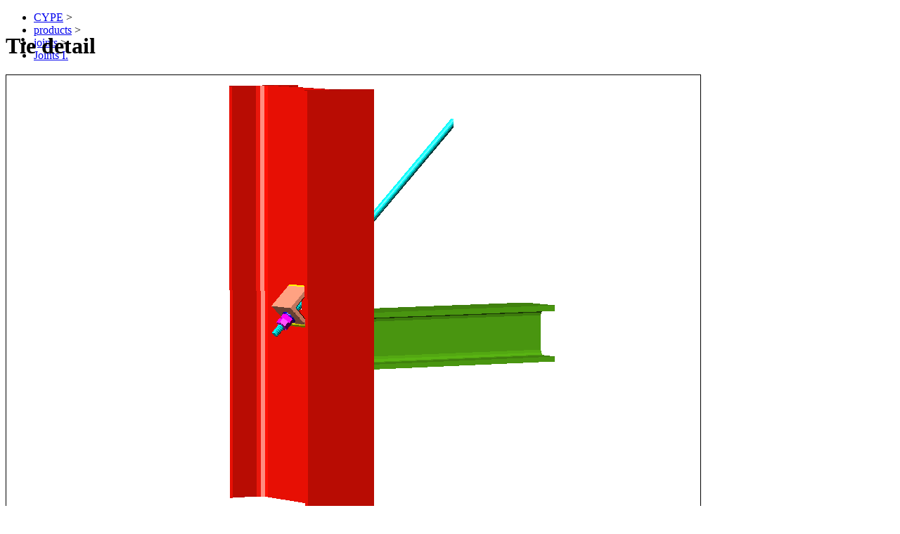

--- FILE ---
content_type: text/html
request_url: http://programs.en.cype.com/enlarged/joints_I_welded_1039.htm
body_size: 3886
content:
<!DOCTYPE html PUBLIC "-//W3C//DTD XHTML 1.0 Transitional//EN" "http://www.w3.org/TR/xhtml1/DTD/xhtml1-transitional.dtd">
<html xmlns="http://www.w3.org/1999/xhtml">
<head>
<meta http-equiv="Content-Type" content="text/html; charset=utf-8" />
<title>Joints I. Welded. Warehouses with rolled and welded steel I sections</title>
<link href="http://www.en.cype.com/estilos/programas.css" rel="stylesheet" type="text/css"/>
<link href="http://www.en.cype.com/estilos/impresion.css" rel="stylesheet" type="text/css" media="print"/>
<script language="JavaScript" src="http://www.en.cype.com/scripts/general.js" type="text/javascript"></script>
<META NAME="DESCRIPTION" CONTENT="Three dimensional bar structure project with steel and wood sections, including foundations (pad foundations, pile caps, strap and tie beams) and bracing systems against lateral loads, allowing ties that work only in tension. Joint and baseplate design for metallic structures.">
<META NAME="KEYWORDS" CONTENT="software,cype,cypecad,reinforced concrete,steel structures,wood structures,metallic structures,foundations,architecture,engineering,construction,walls,shear walls,composite beams,hollow core plates">
</head>

<body>
		<div id="cabecera_ampliada">
		  <div id="ruta" style="height:10px;">
				<ul>
					<li><a href="http://www.cype.com/en/">CYPE</a> > </li>
					<li><a href="http://programs.en.cype.com/">products</a> &gt;&nbsp;</li>
					<li><a href="http://joints.en.cype.com">joints</a> &gt;&nbsp;</li>
					<li> <a href="http://joints.en.cype.com/joints_welded.htm" class="pagina_actual">Joints I.</a> </li>
            </ul>
          </div>
		</div>
		<div id="imagenes">
				<h1 class="subtitulo">Tie detail</h1>
		  <img src="http://programas.cype.es/imagen/nuevoMetal3D/T38_tensor.gif" border="1" />
		</div>
		<div  style="position:relative; width:760px; margin-top:15px; top:0; left:50%; margin-left:-380px;">
		  <div id="pie" style="text-align:center"> <a href="http://www.cype.es/"><b>&copy;CYPE Ingenieros, S.A.</b></a> - Avda. Eusebio Sempere,
		    5 - 03003 ALICANTE. Spain<br />
		    Tel. (+1) 2025698902 / (+34) 965922550 - Fax (+34) 965124950 </div>
          <div id="secciones_mapa">
            <div> <a href="http://www.cype.com/en/">Home</a> | <a href="http://www.cype.com/en/cype/">CYPE </a> | <a href="http://programs.en.cype.com/">Products</a> | <a href="http://versions.en.cype.com/">Versions</a> | <a href="http://downloads.en.cype.com/">Downloads</a> | <a href="http://www.cype.com/en/main/contact/">Contact us</a></div>
            <div> <a href="http://www.cype.bg/">Bulgarian</a> | <a href="http://www.cype.fr/">French </a> | <a href="http://www.cype.it/">Italian</a> | <a href="http://www.cype.pt/">Portuguese</a> | <a href="http://www.cype.es/">Spanish</a> | <a href="http://www.cype.com.mx/">Spanish (Mexico)</a> | <a href="http://www.cype.com/en/main/dealerships/">Other dealerships</a> </div>
          </div>
          <div id="pie_logos" style="text-align:right;"> <a href="http://programs.en.cype.com/" target="_top"><img src="http://www.cype.com/en/main/image/logo_cype_english.gif" style="margin-top:25px;" alt="CYPE. Software for Architecture, Engineering and Construction" name="imgLogo" width="316" height="166" border="0" id="imgLogo" /></a></div>
		</div>

<script type="text/javascript">

  var _gaq = _gaq || [];
  _gaq.push(['_setAccount', 'UA-1027109-5']);
  _gaq.push(['_setDomainName', 'en.cype.com']);
  _gaq.push(['_trackPageview']);

  (function() {
    var ga = document.createElement('script'); ga.type = 'text/javascript'; ga.async = true;
    ga.src = ('https:' == document.location.protocol ? 'https://ssl' : 'http://www') + '.google-analytics.com/ga.js';
    var s = document.getElementsByTagName('script')[0]; s.parentNode.insertBefore(ga, s);
  })();

</script>
</body>
</html>
